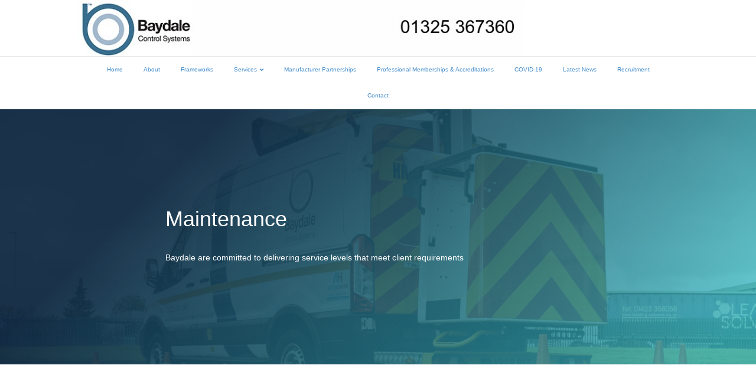

--- FILE ---
content_type: text/html; charset=UTF-8
request_url: https://baydalecontrol.co.uk/maintenance/
body_size: 8420
content:
<!DOCTYPE html>
<html lang="en">
<head>
<meta charset="UTF-8" />
<meta name='viewport' content='width=device-width, initial-scale=1.0' />
<meta http-equiv='X-UA-Compatible' content='IE=edge' />
<link rel="profile" href="https://gmpg.org/xfn/11" />
<title>Maintenance &#8211; Baydale Control Systems</title>
<meta name='robots' content='max-image-preview:large' />
	<style>img:is([sizes="auto" i], [sizes^="auto," i]) { contain-intrinsic-size: 3000px 1500px }</style>
	<link rel="alternate" type="application/rss+xml" title="Baydale Control Systems &raquo; Feed" href="https://baydalecontrol.co.uk/feed/" />
<link rel="alternate" type="application/rss+xml" title="Baydale Control Systems &raquo; Comments Feed" href="https://baydalecontrol.co.uk/comments/feed/" />
<script>
window._wpemojiSettings = {"baseUrl":"https:\/\/s.w.org\/images\/core\/emoji\/16.0.1\/72x72\/","ext":".png","svgUrl":"https:\/\/s.w.org\/images\/core\/emoji\/16.0.1\/svg\/","svgExt":".svg","source":{"concatemoji":"https:\/\/baydalecontrol.co.uk\/wp-includes\/js\/wp-emoji-release.min.js?ver=6.8.3"}};
/*! This file is auto-generated */
!function(s,n){var o,i,e;function c(e){try{var t={supportTests:e,timestamp:(new Date).valueOf()};sessionStorage.setItem(o,JSON.stringify(t))}catch(e){}}function p(e,t,n){e.clearRect(0,0,e.canvas.width,e.canvas.height),e.fillText(t,0,0);var t=new Uint32Array(e.getImageData(0,0,e.canvas.width,e.canvas.height).data),a=(e.clearRect(0,0,e.canvas.width,e.canvas.height),e.fillText(n,0,0),new Uint32Array(e.getImageData(0,0,e.canvas.width,e.canvas.height).data));return t.every(function(e,t){return e===a[t]})}function u(e,t){e.clearRect(0,0,e.canvas.width,e.canvas.height),e.fillText(t,0,0);for(var n=e.getImageData(16,16,1,1),a=0;a<n.data.length;a++)if(0!==n.data[a])return!1;return!0}function f(e,t,n,a){switch(t){case"flag":return n(e,"\ud83c\udff3\ufe0f\u200d\u26a7\ufe0f","\ud83c\udff3\ufe0f\u200b\u26a7\ufe0f")?!1:!n(e,"\ud83c\udde8\ud83c\uddf6","\ud83c\udde8\u200b\ud83c\uddf6")&&!n(e,"\ud83c\udff4\udb40\udc67\udb40\udc62\udb40\udc65\udb40\udc6e\udb40\udc67\udb40\udc7f","\ud83c\udff4\u200b\udb40\udc67\u200b\udb40\udc62\u200b\udb40\udc65\u200b\udb40\udc6e\u200b\udb40\udc67\u200b\udb40\udc7f");case"emoji":return!a(e,"\ud83e\udedf")}return!1}function g(e,t,n,a){var r="undefined"!=typeof WorkerGlobalScope&&self instanceof WorkerGlobalScope?new OffscreenCanvas(300,150):s.createElement("canvas"),o=r.getContext("2d",{willReadFrequently:!0}),i=(o.textBaseline="top",o.font="600 32px Arial",{});return e.forEach(function(e){i[e]=t(o,e,n,a)}),i}function t(e){var t=s.createElement("script");t.src=e,t.defer=!0,s.head.appendChild(t)}"undefined"!=typeof Promise&&(o="wpEmojiSettingsSupports",i=["flag","emoji"],n.supports={everything:!0,everythingExceptFlag:!0},e=new Promise(function(e){s.addEventListener("DOMContentLoaded",e,{once:!0})}),new Promise(function(t){var n=function(){try{var e=JSON.parse(sessionStorage.getItem(o));if("object"==typeof e&&"number"==typeof e.timestamp&&(new Date).valueOf()<e.timestamp+604800&&"object"==typeof e.supportTests)return e.supportTests}catch(e){}return null}();if(!n){if("undefined"!=typeof Worker&&"undefined"!=typeof OffscreenCanvas&&"undefined"!=typeof URL&&URL.createObjectURL&&"undefined"!=typeof Blob)try{var e="postMessage("+g.toString()+"("+[JSON.stringify(i),f.toString(),p.toString(),u.toString()].join(",")+"));",a=new Blob([e],{type:"text/javascript"}),r=new Worker(URL.createObjectURL(a),{name:"wpTestEmojiSupports"});return void(r.onmessage=function(e){c(n=e.data),r.terminate(),t(n)})}catch(e){}c(n=g(i,f,p,u))}t(n)}).then(function(e){for(var t in e)n.supports[t]=e[t],n.supports.everything=n.supports.everything&&n.supports[t],"flag"!==t&&(n.supports.everythingExceptFlag=n.supports.everythingExceptFlag&&n.supports[t]);n.supports.everythingExceptFlag=n.supports.everythingExceptFlag&&!n.supports.flag,n.DOMReady=!1,n.readyCallback=function(){n.DOMReady=!0}}).then(function(){return e}).then(function(){var e;n.supports.everything||(n.readyCallback(),(e=n.source||{}).concatemoji?t(e.concatemoji):e.wpemoji&&e.twemoji&&(t(e.twemoji),t(e.wpemoji)))}))}((window,document),window._wpemojiSettings);
</script>
<style id='wp-emoji-styles-inline-css'>

	img.wp-smiley, img.emoji {
		display: inline !important;
		border: none !important;
		box-shadow: none !important;
		height: 1em !important;
		width: 1em !important;
		margin: 0 0.07em !important;
		vertical-align: -0.1em !important;
		background: none !important;
		padding: 0 !important;
	}
</style>
<link rel='stylesheet' id='wp-block-library-css' href='https://baydalecontrol.co.uk/wp-includes/css/dist/block-library/style.min.css?ver=6.8.3' media='all' />
<style id='wp-block-library-theme-inline-css'>
.wp-block-audio :where(figcaption){color:#555;font-size:13px;text-align:center}.is-dark-theme .wp-block-audio :where(figcaption){color:#ffffffa6}.wp-block-audio{margin:0 0 1em}.wp-block-code{border:1px solid #ccc;border-radius:4px;font-family:Menlo,Consolas,monaco,monospace;padding:.8em 1em}.wp-block-embed :where(figcaption){color:#555;font-size:13px;text-align:center}.is-dark-theme .wp-block-embed :where(figcaption){color:#ffffffa6}.wp-block-embed{margin:0 0 1em}.blocks-gallery-caption{color:#555;font-size:13px;text-align:center}.is-dark-theme .blocks-gallery-caption{color:#ffffffa6}:root :where(.wp-block-image figcaption){color:#555;font-size:13px;text-align:center}.is-dark-theme :root :where(.wp-block-image figcaption){color:#ffffffa6}.wp-block-image{margin:0 0 1em}.wp-block-pullquote{border-bottom:4px solid;border-top:4px solid;color:currentColor;margin-bottom:1.75em}.wp-block-pullquote cite,.wp-block-pullquote footer,.wp-block-pullquote__citation{color:currentColor;font-size:.8125em;font-style:normal;text-transform:uppercase}.wp-block-quote{border-left:.25em solid;margin:0 0 1.75em;padding-left:1em}.wp-block-quote cite,.wp-block-quote footer{color:currentColor;font-size:.8125em;font-style:normal;position:relative}.wp-block-quote:where(.has-text-align-right){border-left:none;border-right:.25em solid;padding-left:0;padding-right:1em}.wp-block-quote:where(.has-text-align-center){border:none;padding-left:0}.wp-block-quote.is-large,.wp-block-quote.is-style-large,.wp-block-quote:where(.is-style-plain){border:none}.wp-block-search .wp-block-search__label{font-weight:700}.wp-block-search__button{border:1px solid #ccc;padding:.375em .625em}:where(.wp-block-group.has-background){padding:1.25em 2.375em}.wp-block-separator.has-css-opacity{opacity:.4}.wp-block-separator{border:none;border-bottom:2px solid;margin-left:auto;margin-right:auto}.wp-block-separator.has-alpha-channel-opacity{opacity:1}.wp-block-separator:not(.is-style-wide):not(.is-style-dots){width:100px}.wp-block-separator.has-background:not(.is-style-dots){border-bottom:none;height:1px}.wp-block-separator.has-background:not(.is-style-wide):not(.is-style-dots){height:2px}.wp-block-table{margin:0 0 1em}.wp-block-table td,.wp-block-table th{word-break:normal}.wp-block-table :where(figcaption){color:#555;font-size:13px;text-align:center}.is-dark-theme .wp-block-table :where(figcaption){color:#ffffffa6}.wp-block-video :where(figcaption){color:#555;font-size:13px;text-align:center}.is-dark-theme .wp-block-video :where(figcaption){color:#ffffffa6}.wp-block-video{margin:0 0 1em}:root :where(.wp-block-template-part.has-background){margin-bottom:0;margin-top:0;padding:1.25em 2.375em}
</style>
<style id='classic-theme-styles-inline-css'>
/*! This file is auto-generated */
.wp-block-button__link{color:#fff;background-color:#32373c;border-radius:9999px;box-shadow:none;text-decoration:none;padding:calc(.667em + 2px) calc(1.333em + 2px);font-size:1.125em}.wp-block-file__button{background:#32373c;color:#fff;text-decoration:none}
</style>
<style id='global-styles-inline-css'>
:root{--wp--preset--aspect-ratio--square: 1;--wp--preset--aspect-ratio--4-3: 4/3;--wp--preset--aspect-ratio--3-4: 3/4;--wp--preset--aspect-ratio--3-2: 3/2;--wp--preset--aspect-ratio--2-3: 2/3;--wp--preset--aspect-ratio--16-9: 16/9;--wp--preset--aspect-ratio--9-16: 9/16;--wp--preset--color--black: #000000;--wp--preset--color--cyan-bluish-gray: #abb8c3;--wp--preset--color--white: #ffffff;--wp--preset--color--pale-pink: #f78da7;--wp--preset--color--vivid-red: #cf2e2e;--wp--preset--color--luminous-vivid-orange: #ff6900;--wp--preset--color--luminous-vivid-amber: #fcb900;--wp--preset--color--light-green-cyan: #7bdcb5;--wp--preset--color--vivid-green-cyan: #00d084;--wp--preset--color--pale-cyan-blue: #8ed1fc;--wp--preset--color--vivid-cyan-blue: #0693e3;--wp--preset--color--vivid-purple: #9b51e0;--wp--preset--gradient--vivid-cyan-blue-to-vivid-purple: linear-gradient(135deg,rgba(6,147,227,1) 0%,rgb(155,81,224) 100%);--wp--preset--gradient--light-green-cyan-to-vivid-green-cyan: linear-gradient(135deg,rgb(122,220,180) 0%,rgb(0,208,130) 100%);--wp--preset--gradient--luminous-vivid-amber-to-luminous-vivid-orange: linear-gradient(135deg,rgba(252,185,0,1) 0%,rgba(255,105,0,1) 100%);--wp--preset--gradient--luminous-vivid-orange-to-vivid-red: linear-gradient(135deg,rgba(255,105,0,1) 0%,rgb(207,46,46) 100%);--wp--preset--gradient--very-light-gray-to-cyan-bluish-gray: linear-gradient(135deg,rgb(238,238,238) 0%,rgb(169,184,195) 100%);--wp--preset--gradient--cool-to-warm-spectrum: linear-gradient(135deg,rgb(74,234,220) 0%,rgb(151,120,209) 20%,rgb(207,42,186) 40%,rgb(238,44,130) 60%,rgb(251,105,98) 80%,rgb(254,248,76) 100%);--wp--preset--gradient--blush-light-purple: linear-gradient(135deg,rgb(255,206,236) 0%,rgb(152,150,240) 100%);--wp--preset--gradient--blush-bordeaux: linear-gradient(135deg,rgb(254,205,165) 0%,rgb(254,45,45) 50%,rgb(107,0,62) 100%);--wp--preset--gradient--luminous-dusk: linear-gradient(135deg,rgb(255,203,112) 0%,rgb(199,81,192) 50%,rgb(65,88,208) 100%);--wp--preset--gradient--pale-ocean: linear-gradient(135deg,rgb(255,245,203) 0%,rgb(182,227,212) 50%,rgb(51,167,181) 100%);--wp--preset--gradient--electric-grass: linear-gradient(135deg,rgb(202,248,128) 0%,rgb(113,206,126) 100%);--wp--preset--gradient--midnight: linear-gradient(135deg,rgb(2,3,129) 0%,rgb(40,116,252) 100%);--wp--preset--font-size--small: 13px;--wp--preset--font-size--medium: 20px;--wp--preset--font-size--large: 36px;--wp--preset--font-size--x-large: 42px;--wp--preset--spacing--20: 0.44rem;--wp--preset--spacing--30: 0.67rem;--wp--preset--spacing--40: 1rem;--wp--preset--spacing--50: 1.5rem;--wp--preset--spacing--60: 2.25rem;--wp--preset--spacing--70: 3.38rem;--wp--preset--spacing--80: 5.06rem;--wp--preset--shadow--natural: 6px 6px 9px rgba(0, 0, 0, 0.2);--wp--preset--shadow--deep: 12px 12px 50px rgba(0, 0, 0, 0.4);--wp--preset--shadow--sharp: 6px 6px 0px rgba(0, 0, 0, 0.2);--wp--preset--shadow--outlined: 6px 6px 0px -3px rgba(255, 255, 255, 1), 6px 6px rgba(0, 0, 0, 1);--wp--preset--shadow--crisp: 6px 6px 0px rgba(0, 0, 0, 1);}:where(.is-layout-flex){gap: 0.5em;}:where(.is-layout-grid){gap: 0.5em;}body .is-layout-flex{display: flex;}.is-layout-flex{flex-wrap: wrap;align-items: center;}.is-layout-flex > :is(*, div){margin: 0;}body .is-layout-grid{display: grid;}.is-layout-grid > :is(*, div){margin: 0;}:where(.wp-block-columns.is-layout-flex){gap: 2em;}:where(.wp-block-columns.is-layout-grid){gap: 2em;}:where(.wp-block-post-template.is-layout-flex){gap: 1.25em;}:where(.wp-block-post-template.is-layout-grid){gap: 1.25em;}.has-black-color{color: var(--wp--preset--color--black) !important;}.has-cyan-bluish-gray-color{color: var(--wp--preset--color--cyan-bluish-gray) !important;}.has-white-color{color: var(--wp--preset--color--white) !important;}.has-pale-pink-color{color: var(--wp--preset--color--pale-pink) !important;}.has-vivid-red-color{color: var(--wp--preset--color--vivid-red) !important;}.has-luminous-vivid-orange-color{color: var(--wp--preset--color--luminous-vivid-orange) !important;}.has-luminous-vivid-amber-color{color: var(--wp--preset--color--luminous-vivid-amber) !important;}.has-light-green-cyan-color{color: var(--wp--preset--color--light-green-cyan) !important;}.has-vivid-green-cyan-color{color: var(--wp--preset--color--vivid-green-cyan) !important;}.has-pale-cyan-blue-color{color: var(--wp--preset--color--pale-cyan-blue) !important;}.has-vivid-cyan-blue-color{color: var(--wp--preset--color--vivid-cyan-blue) !important;}.has-vivid-purple-color{color: var(--wp--preset--color--vivid-purple) !important;}.has-black-background-color{background-color: var(--wp--preset--color--black) !important;}.has-cyan-bluish-gray-background-color{background-color: var(--wp--preset--color--cyan-bluish-gray) !important;}.has-white-background-color{background-color: var(--wp--preset--color--white) !important;}.has-pale-pink-background-color{background-color: var(--wp--preset--color--pale-pink) !important;}.has-vivid-red-background-color{background-color: var(--wp--preset--color--vivid-red) !important;}.has-luminous-vivid-orange-background-color{background-color: var(--wp--preset--color--luminous-vivid-orange) !important;}.has-luminous-vivid-amber-background-color{background-color: var(--wp--preset--color--luminous-vivid-amber) !important;}.has-light-green-cyan-background-color{background-color: var(--wp--preset--color--light-green-cyan) !important;}.has-vivid-green-cyan-background-color{background-color: var(--wp--preset--color--vivid-green-cyan) !important;}.has-pale-cyan-blue-background-color{background-color: var(--wp--preset--color--pale-cyan-blue) !important;}.has-vivid-cyan-blue-background-color{background-color: var(--wp--preset--color--vivid-cyan-blue) !important;}.has-vivid-purple-background-color{background-color: var(--wp--preset--color--vivid-purple) !important;}.has-black-border-color{border-color: var(--wp--preset--color--black) !important;}.has-cyan-bluish-gray-border-color{border-color: var(--wp--preset--color--cyan-bluish-gray) !important;}.has-white-border-color{border-color: var(--wp--preset--color--white) !important;}.has-pale-pink-border-color{border-color: var(--wp--preset--color--pale-pink) !important;}.has-vivid-red-border-color{border-color: var(--wp--preset--color--vivid-red) !important;}.has-luminous-vivid-orange-border-color{border-color: var(--wp--preset--color--luminous-vivid-orange) !important;}.has-luminous-vivid-amber-border-color{border-color: var(--wp--preset--color--luminous-vivid-amber) !important;}.has-light-green-cyan-border-color{border-color: var(--wp--preset--color--light-green-cyan) !important;}.has-vivid-green-cyan-border-color{border-color: var(--wp--preset--color--vivid-green-cyan) !important;}.has-pale-cyan-blue-border-color{border-color: var(--wp--preset--color--pale-cyan-blue) !important;}.has-vivid-cyan-blue-border-color{border-color: var(--wp--preset--color--vivid-cyan-blue) !important;}.has-vivid-purple-border-color{border-color: var(--wp--preset--color--vivid-purple) !important;}.has-vivid-cyan-blue-to-vivid-purple-gradient-background{background: var(--wp--preset--gradient--vivid-cyan-blue-to-vivid-purple) !important;}.has-light-green-cyan-to-vivid-green-cyan-gradient-background{background: var(--wp--preset--gradient--light-green-cyan-to-vivid-green-cyan) !important;}.has-luminous-vivid-amber-to-luminous-vivid-orange-gradient-background{background: var(--wp--preset--gradient--luminous-vivid-amber-to-luminous-vivid-orange) !important;}.has-luminous-vivid-orange-to-vivid-red-gradient-background{background: var(--wp--preset--gradient--luminous-vivid-orange-to-vivid-red) !important;}.has-very-light-gray-to-cyan-bluish-gray-gradient-background{background: var(--wp--preset--gradient--very-light-gray-to-cyan-bluish-gray) !important;}.has-cool-to-warm-spectrum-gradient-background{background: var(--wp--preset--gradient--cool-to-warm-spectrum) !important;}.has-blush-light-purple-gradient-background{background: var(--wp--preset--gradient--blush-light-purple) !important;}.has-blush-bordeaux-gradient-background{background: var(--wp--preset--gradient--blush-bordeaux) !important;}.has-luminous-dusk-gradient-background{background: var(--wp--preset--gradient--luminous-dusk) !important;}.has-pale-ocean-gradient-background{background: var(--wp--preset--gradient--pale-ocean) !important;}.has-electric-grass-gradient-background{background: var(--wp--preset--gradient--electric-grass) !important;}.has-midnight-gradient-background{background: var(--wp--preset--gradient--midnight) !important;}.has-small-font-size{font-size: var(--wp--preset--font-size--small) !important;}.has-medium-font-size{font-size: var(--wp--preset--font-size--medium) !important;}.has-large-font-size{font-size: var(--wp--preset--font-size--large) !important;}.has-x-large-font-size{font-size: var(--wp--preset--font-size--x-large) !important;}
:where(.wp-block-post-template.is-layout-flex){gap: 1.25em;}:where(.wp-block-post-template.is-layout-grid){gap: 1.25em;}
:where(.wp-block-columns.is-layout-flex){gap: 2em;}:where(.wp-block-columns.is-layout-grid){gap: 2em;}
:root :where(.wp-block-pullquote){font-size: 1.5em;line-height: 1.6;}
</style>
<link rel='stylesheet' id='fl-builder-layout-188-css' href='https://baydalecontrol.co.uk/wp-content/uploads/bb-plugin/cache/188-layout.css?ver=4faa658f18db37dcfdaba055f46cb6fc' media='all' />
<link rel='stylesheet' id='wpforo-widgets-css' href='https://baydalecontrol.co.uk/wp-content/plugins/wpforo/themes/2022/widgets.css?ver=2.4.10' media='all' />
<link rel='stylesheet' id='jquery-magnificpopup-css' href='https://baydalecontrol.co.uk/wp-content/plugins/bb-plugin/css/jquery.magnificpopup.min.css?ver=2.6.0.2' media='all' />
<link rel='stylesheet' id='font-awesome-5-css' href='https://baydalecontrol.co.uk/wp-content/plugins/bb-plugin/fonts/fontawesome/5.15.4/css/all.min.css?ver=2.6.0.2' media='all' />
<link rel='stylesheet' id='base-css' href='https://baydalecontrol.co.uk/wp-content/themes/bb-theme/css/base.min.css?ver=1.7.11' media='all' />
<link rel='stylesheet' id='fl-automator-skin-css' href='https://baydalecontrol.co.uk/wp-content/uploads/bb-theme/skin-641af23dc8df2.css?ver=1.7.11' media='all' />
<link rel='stylesheet' id='wpforo-dynamic-style-css' href='https://baydalecontrol.co.uk/wp-content/uploads/wpforo/assets/colors.css?ver=2.4.10.a5584ad99baa1460b6084468f1b02934' media='all' />
<script src="https://baydalecontrol.co.uk/wp-includes/js/jquery/jquery.min.js?ver=3.7.1" id="jquery-core-js"></script>
<script src="https://baydalecontrol.co.uk/wp-includes/js/jquery/jquery-migrate.min.js?ver=3.4.1" id="jquery-migrate-js"></script>
<script src="https://baydalecontrol.co.uk/wp-includes/js/imagesloaded.min.js?ver=6.8.3" id="imagesloaded-js"></script>
<link rel="https://api.w.org/" href="https://baydalecontrol.co.uk/wp-json/" /><link rel="alternate" title="JSON" type="application/json" href="https://baydalecontrol.co.uk/wp-json/wp/v2/pages/188" /><link rel="EditURI" type="application/rsd+xml" title="RSD" href="https://baydalecontrol.co.uk/xmlrpc.php?rsd" />
<meta name="generator" content="WordPress 6.8.3" />
<link rel="canonical" href="https://baydalecontrol.co.uk/maintenance/" />
<link rel='shortlink' href='https://baydalecontrol.co.uk/?p=188' />
<link rel="alternate" title="oEmbed (JSON)" type="application/json+oembed" href="https://baydalecontrol.co.uk/wp-json/oembed/1.0/embed?url=https%3A%2F%2Fbaydalecontrol.co.uk%2Fmaintenance%2F" />
<link rel="alternate" title="oEmbed (XML)" type="text/xml+oembed" href="https://baydalecontrol.co.uk/wp-json/oembed/1.0/embed?url=https%3A%2F%2Fbaydalecontrol.co.uk%2Fmaintenance%2F&#038;format=xml" />
<link rel="icon" href="https://baydalecontrol.co.uk/wp-content/uploads/2021/03/cropped-website-logo-32x32.png" sizes="32x32" />
<link rel="icon" href="https://baydalecontrol.co.uk/wp-content/uploads/2021/03/cropped-website-logo-192x192.png" sizes="192x192" />
<link rel="apple-touch-icon" href="https://baydalecontrol.co.uk/wp-content/uploads/2021/03/cropped-website-logo-180x180.png" />
<meta name="msapplication-TileImage" content="https://baydalecontrol.co.uk/wp-content/uploads/2021/03/cropped-website-logo-270x270.png" />
		<style id="wp-custom-css">
			@media (min-width: 800px) {
  /*Change logo wrapper width*/
  .fl-page-header-primary .row > div:first-child {
    width: 25%;
  }
  /*Change header content wrapper width*/
  .fl-page-header-primary .row > div:last-child {
    width: 75%;
  }
}		</style>
		<!-- Global site tag (gtag.js) - Google Analytics -->
<script async src="https://www.googletagmanager.com/gtag/js?id=G-61EE8QSEQD"></script>
<script>
  window.dataLayer = window.dataLayer || [];
  function gtag(){dataLayer.push(arguments);}
  gtag('js', new Date());

  gtag('config', 'G-61EE8QSEQD');
</script>
</head>
<body data-rsssl=1 class="wp-singular page-template-default page page-id-188 wp-theme-bb-theme fl-builder fl-framework-base fl-preset-default fl-full-width fl-shrink fl-submenu-indicator fl-submenu-toggle wpf-default wpft- wpf-guest wpfu-group-4 wpf-theme-2022 wpf-is_standalone-0 wpf-boardid-0 is_wpforo_page-0 is_wpforo_url-0 is_wpforo_shortcode_page-0" itemscope="itemscope" itemtype="https://schema.org/WebPage">
<a aria-label="Skip to content" class="fl-screen-reader-text" href="#fl-main-content">Skip to content</a><div class="fl-page">
	<header class="fl-page-header fl-page-header-primary fl-page-nav-centered fl-page-nav-toggle-button fl-page-nav-toggle-visible-mobile" itemscope="itemscope" itemtype="https://schema.org/WPHeader"  role="banner">
	<div class="fl-page-header-wrap">
		<div class="fl-page-header-container container">
			<div class="fl-page-header-row row">
				<div class="col-md-12 fl-page-header-logo-col">
					<div class="fl-page-header-logo" itemscope="itemscope" itemtype="https://schema.org/Organization">
						<a href="https://baydalecontrol.co.uk/" itemprop="url"><img class="fl-logo-img" loading="false" data-no-lazy="1"   itemscope itemtype="https://schema.org/ImageObject" src="https://baydalecontrol.co.uk/wp-content/uploads/2021/03/website-logo-long.jpg" data-retina="" title="" width="800" height="100" alt="Baydale Control Systems" /><meta itemprop="name" content="Baydale Control Systems" /></a>
											</div>
				</div>
			</div>
		</div>
	</div>
	<div class="fl-page-nav-wrap">
		<div class="fl-page-nav-container container">
			<nav class="fl-page-nav fl-nav navbar navbar-default navbar-expand-md" aria-label="Header Menu" itemscope="itemscope" itemtype="https://schema.org/SiteNavigationElement" role="navigation">
				<button type="button" class="navbar-toggle navbar-toggler" data-toggle="collapse" data-target=".fl-page-nav-collapse">
					<span>Menu</span>
				</button>
				<div class="fl-page-nav-collapse collapse navbar-collapse">
					<ul id="menu-top-menu" class="nav navbar-nav menu fl-theme-menu"><li id="menu-item-331" class="menu-item menu-item-type-post_type menu-item-object-page menu-item-home menu-item-331 nav-item"><a href="https://baydalecontrol.co.uk/" class="nav-link">Home</a></li>
<li id="menu-item-74" class="menu-item menu-item-type-post_type menu-item-object-page menu-item-74 nav-item"><a href="https://baydalecontrol.co.uk/about/" class="nav-link">About</a></li>
<li id="menu-item-72" class="menu-item menu-item-type-post_type menu-item-object-page menu-item-72 nav-item"><a href="https://baydalecontrol.co.uk/frameworks/" class="nav-link">Frameworks</a></li>
<li id="menu-item-71" class="menu-item menu-item-type-post_type menu-item-object-page current-menu-ancestor current-menu-parent current_page_parent current_page_ancestor menu-item-has-children menu-item-71 nav-item"><a href="https://baydalecontrol.co.uk/services/" class="nav-link">Services</a><div class="fl-submenu-icon-wrap"><span class="fl-submenu-toggle-icon"></span></div>
<ul class="sub-menu">
	<li id="menu-item-286" class="menu-item menu-item-type-post_type menu-item-object-page menu-item-286 nav-item"><a href="https://baydalecontrol.co.uk/manned-guarding/" class="nav-link">Manned Guarding</a></li>
	<li id="menu-item-195" class="menu-item menu-item-type-post_type menu-item-object-page current-menu-item page_item page-item-188 current_page_item menu-item-195 nav-item"><a href="https://baydalecontrol.co.uk/maintenance/" aria-current="page" class="nav-link">Maintenance</a></li>
	<li id="menu-item-196" class="menu-item menu-item-type-post_type menu-item-object-page menu-item-196 nav-item"><a href="https://baydalecontrol.co.uk/fire-security/" class="nav-link">Fire &#038; Security</a></li>
	<li id="menu-item-197" class="menu-item menu-item-type-post_type menu-item-object-page menu-item-197 nav-item"><a href="https://baydalecontrol.co.uk/design-installation-commissioning/" class="nav-link">Design, Installation &#038; Commissioning</a></li>
	<li id="menu-item-287" class="menu-item menu-item-type-post_type menu-item-object-page menu-item-287 nav-item"><a href="https://baydalecontrol.co.uk/security-doors/" class="nav-link">Security Doors</a></li>
	<li id="menu-item-288" class="menu-item menu-item-type-post_type menu-item-object-page menu-item-288 nav-item"><a href="https://baydalecontrol.co.uk/warden-call/" class="nav-link">Warden Call</a></li>
	<li id="menu-item-289" class="menu-item menu-item-type-post_type menu-item-object-page menu-item-289 nav-item"><a href="https://baydalecontrol.co.uk/intruder-alarms/" class="nav-link">Intruder Alarms</a></li>
	<li id="menu-item-290" class="menu-item menu-item-type-post_type menu-item-object-page menu-item-290 nav-item"><a href="https://baydalecontrol.co.uk/gates-barriers/" class="nav-link">Gates &#038; Barriers</a></li>
	<li id="menu-item-291" class="menu-item menu-item-type-post_type menu-item-object-page menu-item-291 nav-item"><a href="https://baydalecontrol.co.uk/fire/" class="nav-link">Fire</a></li>
	<li id="menu-item-292" class="menu-item menu-item-type-post_type menu-item-object-page menu-item-292 nav-item"><a href="https://baydalecontrol.co.uk/door-entry/" class="nav-link">Door Entry</a></li>
	<li id="menu-item-293" class="menu-item menu-item-type-post_type menu-item-object-page menu-item-293 nav-item"><a href="https://baydalecontrol.co.uk/cctv/" class="nav-link">CCTV</a></li>
</ul>
</li>
<li id="menu-item-317" class="menu-item menu-item-type-post_type menu-item-object-page menu-item-317 nav-item"><a href="https://baydalecontrol.co.uk/manufacturer-partnerships/" class="nav-link">Manufacturer Partnerships</a></li>
<li id="menu-item-316" class="menu-item menu-item-type-post_type menu-item-object-page menu-item-316 nav-item"><a href="https://baydalecontrol.co.uk/professional-standards-accreditations/" class="nav-link">Professional Memberships &#038; Accreditations</a></li>
<li id="menu-item-91" class="menu-item menu-item-type-post_type menu-item-object-page menu-item-91 nav-item"><a href="https://baydalecontrol.co.uk/covid-19/" class="nav-link">COVID-19</a></li>
<li id="menu-item-73" class="menu-item menu-item-type-post_type menu-item-object-page menu-item-73 nav-item"><a href="https://baydalecontrol.co.uk/case-studies/" class="nav-link">Latest News</a></li>
<li id="menu-item-238" class="menu-item menu-item-type-post_type menu-item-object-page menu-item-238 nav-item"><a href="https://baydalecontrol.co.uk/recruitment/" class="nav-link">Recruitment</a></li>
<li id="menu-item-70" class="menu-item menu-item-type-post_type menu-item-object-page menu-item-70 nav-item"><a href="https://baydalecontrol.co.uk/contact/" class="nav-link">Contact</a></li>
</ul>				</div>
			</nav>
		</div>
	</div>
</header><!-- .fl-page-header -->
	<div id="fl-main-content" class="fl-page-content" itemprop="mainContentOfPage" role="main">

		
<div class="fl-content-full container">
	<div class="row">
		<div class="fl-content col-md-12">
			<article class="fl-post post-188 page type-page status-publish hentry" id="fl-post-188" itemscope="itemscope" itemtype="https://schema.org/CreativeWork">

			<div class="fl-post-content clearfix" itemprop="text">
		<div class="fl-builder-content fl-builder-content-188 fl-builder-content-primary fl-builder-global-templates-locked" data-post-id="188"><div class="fl-row fl-row-full-width fl-row-bg-photo fl-node-6006aa0da116c fl-row-custom-height fl-row-align-center fl-row-bg-overlay" data-node="6006aa0da116c">
	<div class="fl-row-content-wrap">
						<div class="fl-row-content fl-row-fixed-width fl-node-content">
		
<div class="fl-col-group fl-node-6006aa0da116f fl-col-group-equal-height fl-col-group-align-center fl-col-group-custom-width" data-node="6006aa0da116f">
			<div class="fl-col fl-node-6006aa0da1170" data-node="6006aa0da1170">
	<div class="fl-col-content fl-node-content"><div class="fl-module fl-module-heading fl-node-6006aa0da1171" data-node="6006aa0da1171">
	<div class="fl-module-content fl-node-content">
		<h1 class="fl-heading">
		<span class="fl-heading-text">Maintenance</span>
	</h1>
	</div>
</div>
<div class="fl-module fl-module-rich-text fl-node-6006aa0da1172" data-node="6006aa0da1172">
	<div class="fl-module-content fl-node-content">
		<div class="fl-rich-text">
	<p>Baydale are committed to delivering service levels that meet client requirements</p>
</div>
	</div>
</div>
</div>
</div>
	</div>
		</div>
	</div>
</div>
<div class="fl-row fl-row-full-width fl-row-bg-none fl-node-6006aa0da1173" data-node="6006aa0da1173">
	<div class="fl-row-content-wrap">
						<div class="fl-row-content fl-row-fixed-width fl-node-content">
		
<div class="fl-col-group fl-node-6006aa0da1174 fl-col-group-equal-height fl-col-group-align-center fl-col-group-custom-width fl-col-group-responsive-reversed" data-node="6006aa0da1174">
			<div class="fl-col fl-node-6006aa0da1175" data-node="6006aa0da1175">
	<div class="fl-col-content fl-node-content"><div class="fl-module fl-module-heading fl-node-6006aa0da1178" data-node="6006aa0da1178">
	<div class="fl-module-content fl-node-content">
		<h2 class="fl-heading">
		<span class="fl-heading-text">24/7 Response</span>
	</h2>
	</div>
</div>
<div class="fl-module fl-module-rich-text fl-node-6006aa0da1176" data-node="6006aa0da1176">
	<div class="fl-module-content fl-node-content">
		<div class="fl-rich-text">
	<div id="contentsContainer">
<div id="contents">
<p id="E557"><span id="E558" class="qowt-font5-Tahoma">We understand that a ‘one-size-fits-all’ approach rarely fits service requirements within the security industry. We tailor maintenance contracts to suit client requirements all of which provide you with a high quality of service and support. Our proposition for service and support is flexible and bespoke. </span></p>
</div>
</div>
</div>
	</div>
</div>
<div class="fl-module fl-module-heading fl-node-602a63762f5ea" data-node="602a63762f5ea">
	<div class="fl-module-content fl-node-content">
		<h2 class="fl-heading">
		<span class="fl-heading-text">Planned Maintenance</span>
	</h2>
	</div>
</div>
<div class="fl-module fl-module-rich-text fl-node-602a637c1a7dc" data-node="602a637c1a7dc">
	<div class="fl-module-content fl-node-content">
		<div class="fl-rich-text">
	<div id="contentsContainer">
<div id="contents">
<p id="E560"><span id="E561" class="qowt-font5-Tahoma">We strongly believe that regular maintenance greatly assists to optimise performance of electronic security systems and fire alarms and as such our regimes are constantly monitored and adhered to. Planned maintenance is scheduled in accordance with client requirements and is essential in keeping systems operating smoothly and efficiently. Visit(s) are planned to meet the timescales set out by the client and in line with British or European standards.</span></p>
</div>
</div>
</div>
	</div>
</div>
<div class="fl-module fl-module-heading fl-node-602a6377a53a3" data-node="602a6377a53a3">
	<div class="fl-module-content fl-node-content">
		<h2 class="fl-heading">
		<span class="fl-heading-text">Reactive Maintenance</span>
	</h2>
	</div>
</div>
<div class="fl-module fl-module-rich-text fl-node-602a637e2b004" data-node="602a637e2b004">
	<div class="fl-module-content fl-node-content">
		<div class="fl-rich-text">
	<div id="contentsContainer">
<div id="contents">
<p id="E563"><span id="E565" class="qowt-font5-Tahoma">Our</span><span id="E566" class="qowt-font5-Tahoma"> </span><span id="E567" class="qowt-font5-Tahoma">reactive maintenance and call out service compliments planned maintenance, by ensuring our customers receive competitive call out rates and exceptional service responses.</span><span id="E568" class="qowt-font5-Tahoma"> </span><span id="E569" class="qowt-font5-Tahoma">Fire, </span><span id="E571" class="qowt-font5-Tahoma">security</span><span id="E573" class="qowt-font5-Tahoma"> and life safety systems are often visible systems that can be damaged by various external influences not least, vandalism and misuse, fire and flood, often leading to </span><span id="E574" class="qowt-font5-Tahoma">an immediate </span><span id="E575" class="qowt-font5-Tahoma">response to ensure the fire alarm or security and life safety system is back in service as quickly as possible.</span><span id="E576" class="qowt-font5-Tahoma"> Baydale employs over 40 </span><span id="E577" class="qowt-font5-Tahoma">fully equipped engineers </span><span id="E578" class="qowt-font5-Tahoma">operating 24/7 to respond to call out requirements and </span><span id="E579" class="qowt-font5-Tahoma">complete repairs with a minimum of fuss.</span></p>
</div>
</div>
</div>
	</div>
</div>
</div>
</div>
	</div>
		</div>
	</div>
</div>
<div class="fl-row fl-row-full-width fl-row-bg-photo fl-node-6006aa0da1177 fl-row-custom-height fl-row-align-center fl-row-bg-overlay" data-node="6006aa0da1177">
	<div class="fl-row-content-wrap">
						<div class="fl-row-content fl-row-fixed-width fl-node-content">
		
<div class="fl-col-group fl-node-604103db95c2e" data-node="604103db95c2e">
			<div class="fl-col fl-node-604103db95cb9" data-node="604103db95cb9">
	<div class="fl-col-content fl-node-content"><div class="fl-module fl-module-heading fl-node-604103db95bd5" data-node="604103db95bd5">
	<div class="fl-module-content fl-node-content">
		<h2 class="fl-heading">
		<span class="fl-heading-text">Contact Us</span>
	</h2>
	</div>
</div>
</div>
</div>
	</div>

<div class="fl-col-group fl-node-5ffd88ac20dda fl-col-group-equal-height fl-col-group-align-center fl-col-group-custom-width" data-node="5ffd88ac20dda">
			<div class="fl-col fl-node-604103a541669" data-node="604103a541669">
	<div class="fl-col-content fl-node-content"><div class="fl-module fl-module-rich-text fl-node-604103a540dba" data-node="604103a540dba">
	<div class="fl-module-content fl-node-content">
		<div class="fl-rich-text">
	<p>Email us directly sales@bcsl.uk.com or call us at <strong>01325 367360</strong>.  Fax <strong>01325 346699.</strong></p>
</div>
	</div>
</div>
</div>
</div>
			<div class="fl-col fl-node-5ffd88ac20ddc fl-col-small" data-node="5ffd88ac20ddc">
	<div class="fl-col-content fl-node-content"><div class="fl-module fl-module-contact-form fl-node-60410362bcf04" data-node="60410362bcf04">
	<div class="fl-module-content fl-node-content">
		<form class="fl-contact-form" data-template-id="5ffd88ac1ca67" data-template-node-id="60410362bcf04">	<input type="hidden" id="fl-contact-form-nonce" name="fl-contact-form-nonce" value="6eb65820f2" /><input type="hidden" name="_wp_http_referer" value="/maintenance/" />	<input type="hidden" name="fl-layout-id" value="188" />
		<div class="fl-input-group fl-name">
		<label for="fl-name"  class="fl-contact-form-label-hidden">Your name</label>
		<span class="fl-contact-error" id="name-error">Please enter your name.</span>
		<input type="text" id="fl-name" name="fl-name" aria-describedby="name-error" value="" placeholder="Your name" />
	</div>
				<div class="fl-input-group fl-email">
		<label for="fl-email"  class="fl-contact-form-label-hidden">Your email</label>
		<span class="fl-contact-error" id="email-error">Please enter a valid email.</span>
		<input type="email" id="fl-email" aria-describedby="email-error" name="fl-email" value="" placeholder="Your email" />
	</div>
			<div class="fl-input-group fl-message">
		<label for="fl-message"  class="fl-contact-form-label-hidden">Your message</label>
		<span class="fl-contact-error" id="message-error">Please enter a message.</span>
		<textarea id="fl-message" name="fl-message" aria-describedby="message-error" placeholder="Your message"></textarea>
	</div>
	
		<div class="fl-button-wrap fl-button-width-auto fl-button-left">
			<a href="#" target="_self" class="fl-button" role="button">
							<span class="fl-button-text">Send</span>
					</a>
</div>
			<span class="fl-success-none" style="display:none;">Message Sent!</span>
	
	<span class="fl-send-error" style="display:none;">Message failed. Please try again.</span>
</form>
	</div>
</div>
</div>
</div>
	</div>
		</div>
	</div>
</div>
</div>	</div><!-- .fl-post-content -->
	
</article>

<!-- .fl-post -->
		</div>
	</div>
</div>


	</div><!-- .fl-page-content -->
		<footer class="fl-page-footer-wrap" itemscope="itemscope" itemtype="https://schema.org/WPFooter"  role="contentinfo">
		<div class="fl-page-footer">
	<div class="fl-page-footer-container container">
		<div class="fl-page-footer-row row">
			<div class="col-md-12 text-center clearfix"><ul id="menu-bottom" class="fl-page-footer-nav nav navbar-nav menu"><li id="menu-item-206" class="menu-item menu-item-type-post_type menu-item-object-page menu-item-206 nav-item"><a href="https://baydalecontrol.co.uk/portal/" class="nav-link">Staff Portal</a></li>
<li id="menu-item-299" class="menu-item menu-item-type-post_type menu-item-object-page menu-item-home menu-item-299 nav-item"><a href="https://baydalecontrol.co.uk/" class="nav-link">Homepage</a></li>
</ul></div>					</div>
	</div>
</div><!-- .fl-page-footer -->
	</footer>
		</div><!-- .fl-page -->
<script type="speculationrules">
{"prefetch":[{"source":"document","where":{"and":[{"href_matches":"\/*"},{"not":{"href_matches":["\/wp-*.php","\/wp-admin\/*","\/wp-content\/uploads\/*","\/wp-content\/*","\/wp-content\/plugins\/*","\/wp-content\/themes\/bb-theme\/*","\/*\\?(.+)"]}},{"not":{"selector_matches":"a[rel~=\"nofollow\"]"}},{"not":{"selector_matches":".no-prefetch, .no-prefetch a"}}]},"eagerness":"conservative"}]}
</script>
<script src="https://baydalecontrol.co.uk/wp-content/uploads/bb-plugin/cache/188-layout.js?ver=c5e915eb398db63f06466335f84732f8" id="fl-builder-layout-188-js"></script>
<script src="https://baydalecontrol.co.uk/wp-content/plugins/bb-plugin/js/jquery.ba-throttle-debounce.min.js?ver=2.6.0.2" id="jquery-throttle-js"></script>
<script src="https://baydalecontrol.co.uk/wp-content/plugins/bb-plugin/js/jquery.magnificpopup.min.js?ver=2.6.0.2" id="jquery-magnificpopup-js"></script>
<script id="fl-automator-js-extra">
var themeopts = {"medium_breakpoint":"992","mobile_breakpoint":"768"};
</script>
<script src="https://baydalecontrol.co.uk/wp-content/themes/bb-theme/js/theme.min.js?ver=1.7.11" id="fl-automator-js"></script>
</body>
</html>
